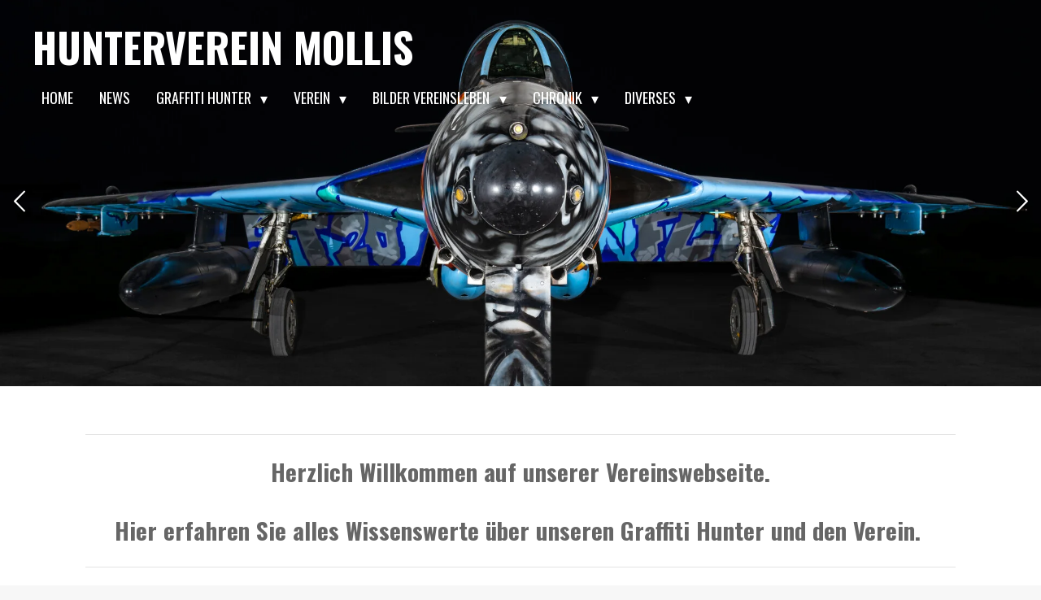

--- FILE ---
content_type: text/html; charset=UTF-8
request_url: https://www.hunterverein.com/?Herzlich_Willkommen%21&evcaltimestamp=1700262000
body_size: 14640
content:
<!DOCTYPE html>
<html lang="de">
    <head>
        <meta http-equiv="Content-Type" content="text/html; charset=utf-8">
        <meta name="viewport" content="width=device-width, initial-scale=1.0, maximum-scale=5.0">
        <meta http-equiv="X-UA-Compatible" content="IE=edge">
        <link rel="canonical" href="https://www.hunterverein.com/">
        <link rel="sitemap" type="application/xml" href="https://www.hunterverein.com/sitemap.xml">
        <meta property="og:title" content="Hunterverein Mollis">
        <meta property="og:url" content="https://www.hunterverein.com/">
        <base href="https://www.hunterverein.com/">
        <meta name="description" property="og:description" content="Willkommen beim Hunterverein Mollis">
                <script nonce="bd4b9d4c9a384b5976e52dee303b71df">
            
            window.JOUWWEB = window.JOUWWEB || {};
            window.JOUWWEB.application = window.JOUWWEB.application || {};
            window.JOUWWEB.application = {"backends":[{"domain":"jouwweb.nl","freeDomain":"jouwweb.site"},{"domain":"webador.com","freeDomain":"webadorsite.com"},{"domain":"webador.de","freeDomain":"webadorsite.com"},{"domain":"webador.fr","freeDomain":"webadorsite.com"},{"domain":"webador.es","freeDomain":"webadorsite.com"},{"domain":"webador.it","freeDomain":"webadorsite.com"},{"domain":"jouwweb.be","freeDomain":"jouwweb.site"},{"domain":"webador.ie","freeDomain":"webadorsite.com"},{"domain":"webador.co.uk","freeDomain":"webadorsite.com"},{"domain":"webador.at","freeDomain":"webadorsite.com"},{"domain":"webador.be","freeDomain":"webadorsite.com"},{"domain":"webador.ch","freeDomain":"webadorsite.com"},{"domain":"webador.ch","freeDomain":"webadorsite.com"},{"domain":"webador.mx","freeDomain":"webadorsite.com"},{"domain":"webador.com","freeDomain":"webadorsite.com"},{"domain":"webador.dk","freeDomain":"webadorsite.com"},{"domain":"webador.se","freeDomain":"webadorsite.com"},{"domain":"webador.no","freeDomain":"webadorsite.com"},{"domain":"webador.fi","freeDomain":"webadorsite.com"},{"domain":"webador.ca","freeDomain":"webadorsite.com"},{"domain":"webador.ca","freeDomain":"webadorsite.com"},{"domain":"webador.pl","freeDomain":"webadorsite.com"},{"domain":"webador.com.au","freeDomain":"webadorsite.com"},{"domain":"webador.nz","freeDomain":"webadorsite.com"}],"editorLocale":"de-CH","editorTimezone":"Europe\/Zurich","editorLanguage":"de","analytics4TrackingId":"G-E6PZPGE4QM","analyticsDimensions":[],"backendDomain":"www.webador.de","backendShortDomain":"webador.de","backendKey":"webador-de","freeWebsiteDomain":"webadorsite.com","noSsl":false,"build":{"reference":"bdb0db9"},"linkHostnames":["www.jouwweb.nl","www.webador.com","www.webador.de","www.webador.fr","www.webador.es","www.webador.it","www.jouwweb.be","www.webador.ie","www.webador.co.uk","www.webador.at","www.webador.be","www.webador.ch","fr.webador.ch","www.webador.mx","es.webador.com","www.webador.dk","www.webador.se","www.webador.no","www.webador.fi","www.webador.ca","fr.webador.ca","www.webador.pl","www.webador.com.au","www.webador.nz"],"assetsUrl":"https:\/\/assets.jwwb.nl","loginUrl":"https:\/\/www.webador.de\/anmelden","publishUrl":"https:\/\/www.webador.de\/v2\/website\/3951830\/publish-proxy","adminUserOrIp":false,"pricing":{"plans":{"lite":{"amount":"700","currency":"EUR"},"pro":{"amount":"1200","currency":"EUR"},"business":{"amount":"2400","currency":"EUR"}},"yearlyDiscount":{"price":{"amount":"0","currency":"CHF"},"ratio":0,"percent":"0%","discountPrice":{"amount":"0","currency":"CHF"},"termPricePerMonth":{"amount":"0","currency":"CHF"},"termPricePerYear":{"amount":"0","currency":"CHF"}}},"hcUrl":{"add-product-variants":"https:\/\/help.webador.com\/hc\/de\/articles\/29426751649809","basic-vs-advanced-shipping":"https:\/\/help.webador.com\/hc\/de\/articles\/29426731685777","html-in-head":"https:\/\/help.webador.com\/hc\/de\/articles\/29426689990033","link-domain-name":"https:\/\/help.webador.com\/hc\/de\/articles\/29426688803345","optimize-for-mobile":"https:\/\/help.webador.com\/hc\/de\/articles\/29426707033617","seo":"https:\/\/help.webador.com\/hc\/de\/categories\/29387178511377","transfer-domain-name":"https:\/\/help.webador.com\/hc\/de\/articles\/29426715688209","website-not-secure":"https:\/\/help.webador.com\/hc\/de\/articles\/29426706659729"}};
            window.JOUWWEB.brand = {"type":"webador","name":"Webador","domain":"Webador.de","supportEmail":"support@webador.de"};
                    
                window.JOUWWEB = window.JOUWWEB || {};
                window.JOUWWEB.websiteRendering = {"locale":"de-DE","timezone":"Europe\/Zurich","routes":{"api\/upload\/product-field":"\/_api\/upload\/product-field","checkout\/cart":"\/cart","payment":"\/complete-order\/:publicOrderId","payment\/forward":"\/complete-order\/:publicOrderId\/forward","public-order":"\/order\/:publicOrderId","checkout\/authorize":"\/cart\/authorize\/:gateway","wishlist":"\/wishlist"}};
                                                    window.JOUWWEB.website = {"id":3951830,"locale":"de-DE","enabled":true,"title":"Hunterverein Mollis","hasTitle":true,"roleOfLoggedInUser":null,"ownerLocale":"de-CH","plan":"business","freeWebsiteDomain":"webadorsite.com","backendKey":"webador-ch","currency":"CHF","defaultLocale":"de-DE","url":"https:\/\/www.hunterverein.com\/","homepageSegmentId":16226124,"category":"website","isOffline":false,"isPublished":true,"locales":["de-DE"],"allowed":{"ads":false,"credits":true,"externalLinks":true,"slideshow":true,"customDefaultSlideshow":true,"hostedAlbums":true,"moderators":true,"mailboxQuota":10,"statisticsVisitors":true,"statisticsDetailed":true,"statisticsMonths":-1,"favicon":true,"password":true,"freeDomains":1,"freeMailAccounts":1,"canUseLanguages":false,"fileUpload":true,"legacyFontSize":false,"webshop":true,"products":-1,"imageText":false,"search":true,"audioUpload":true,"videoUpload":5000,"allowDangerousForms":false,"allowHtmlCode":true,"mobileBar":true,"sidebar":false,"poll":false,"allowCustomForms":true,"allowBusinessListing":true,"allowCustomAnalytics":true,"allowAccountingLink":true,"digitalProducts":true,"sitemapElement":false},"mobileBar":{"enabled":false,"theme":"accent","email":{"active":true},"location":{"active":true},"phone":{"active":true},"whatsapp":{"active":false},"social":{"active":false,"network":"facebook"}},"webshop":{"enabled":false,"currency":"CHF","taxEnabled":false,"taxInclusive":true,"vatDisclaimerVisible":false,"orderNotice":"<p>Wenn Sie per <strong>TWINT<\/strong> bezahlen m&ouml;chten, w&auml;hlen Sie \"per Vorkasse\" und folgen Sie nach Beendigung der Bestellung dem Link \"TWINT\" im Shop. Besten Dank!<\/p>","orderConfirmation":"<p>Vielen Dank f&uuml;r Ihre Bestellung! Wir werden diese baldm&ouml;glichst ausliefern.<\/p>","freeShipping":false,"freeShippingAmount":"0.00","shippingDisclaimerVisible":true,"pickupAllowed":false,"couponAllowed":false,"detailsPageAvailable":true,"socialMediaVisible":false,"termsPage":null,"termsPageUrl":null,"extraTerms":null,"pricingVisible":true,"orderButtonVisible":true,"shippingAdvanced":false,"shippingAdvancedBackEnd":false,"soldOutVisible":false,"backInStockNotificationEnabled":false,"canAddProducts":true,"nextOrderNumber":107,"allowedServicePoints":[],"sendcloudConfigured":false,"sendcloudFallbackPublicKey":"a3d50033a59b4a598f1d7ce7e72aafdf","taxExemptionAllowed":false,"invoiceComment":null,"emptyCartVisible":true,"minimumOrderPrice":null,"productNumbersEnabled":false,"wishlistEnabled":false,"hideTaxOnCart":true},"isTreatedAsWebshop":false};                            window.JOUWWEB.cart = {"products":[],"coupon":null,"shippingCountryCode":null,"shippingChoice":null,"breakdown":[]};                            window.JOUWWEB.scripts = ["website-rendering\/slideshow"];                        window.parent.JOUWWEB.colorPalette = window.JOUWWEB.colorPalette;
        </script>
                <title>Hunterverein Mollis</title>
                                                                            <meta property="og:image" content="https&#x3A;&#x2F;&#x2F;primary.jwwb.nl&#x2F;public&#x2F;l&#x2F;n&#x2F;r&#x2F;temp-llztovsryzhxdfrhczmv&#x2F;logo_mehr_weiss-2-high.webp&#x3F;enable-io&#x3D;true&amp;enable&#x3D;upscale&amp;fit&#x3D;bounds&amp;width&#x3D;1200">
                                    <meta name="twitter:card" content="summary_large_image">
                        <meta property="twitter:image" content="https&#x3A;&#x2F;&#x2F;primary.jwwb.nl&#x2F;public&#x2F;l&#x2F;n&#x2F;r&#x2F;temp-llztovsryzhxdfrhczmv&#x2F;logo_mehr_weiss-2-high.webp&#x3F;enable-io&#x3D;true&amp;enable&#x3D;upscale&amp;fit&#x3D;bounds&amp;width&#x3D;1200">
                                        <link
                rel="alternate"
                hreflang="de"
                href="https://www.hunterverein.com/"
            >
                                            <script src="https://plausible.io/js/script.manual.js" nonce="bd4b9d4c9a384b5976e52dee303b71df" data-turbo-track="reload" defer data-domain="shard5.jouwweb.nl"></script>
<link rel="stylesheet" type="text/css" href="https://gfonts.jwwb.nl/css?display=fallback&amp;family=Montserrat%3A400%2C700%2C400italic%2C700italic%7COswald%3A400%2C700%2C400italic%2C700italic" nonce="bd4b9d4c9a384b5976e52dee303b71df" data-turbo-track="dynamic">
<script src="https://assets.jwwb.nl/assets/build/website-rendering/de-DE.js?bust=bebfc15ff0c7ef191570" nonce="bd4b9d4c9a384b5976e52dee303b71df" data-turbo-track="reload" defer></script>
<script src="https://assets.jwwb.nl/assets/website-rendering/runtime.cee983c75391f900fb05.js?bust=4ce5de21b577bc4120dd" nonce="bd4b9d4c9a384b5976e52dee303b71df" data-turbo-track="reload" defer></script>
<script src="https://assets.jwwb.nl/assets/website-rendering/812.881ee67943804724d5af.js?bust=78ab7ad7d6392c42d317" nonce="bd4b9d4c9a384b5976e52dee303b71df" data-turbo-track="reload" defer></script>
<script src="https://assets.jwwb.nl/assets/website-rendering/main.5cc2a9179e0462270809.js?bust=47fa63093185ee0400ae" nonce="bd4b9d4c9a384b5976e52dee303b71df" data-turbo-track="reload" defer></script>
<link rel="preload" href="https://assets.jwwb.nl/assets/website-rendering/styles.c611799110a447e67981.css?bust=226f06dc4f39cd5a64cc" as="style">
<link rel="preload" href="https://assets.jwwb.nl/assets/website-rendering/fonts/icons-website-rendering/font/website-rendering.woff2?bust=bd2797014f9452dadc8e" as="font" crossorigin>
<link rel="preconnect" href="https://gfonts.jwwb.nl">
<link rel="stylesheet" type="text/css" href="https://assets.jwwb.nl/assets/website-rendering/styles.c611799110a447e67981.css?bust=226f06dc4f39cd5a64cc" nonce="bd4b9d4c9a384b5976e52dee303b71df" data-turbo-track="dynamic">
<link rel="preconnect" href="https://assets.jwwb.nl">
<link rel="stylesheet" type="text/css" href="https://primary.jwwb.nl/public/l/n/r/temp-llztovsryzhxdfrhczmv/style.css?bust=1768824852" nonce="bd4b9d4c9a384b5976e52dee303b71df" data-turbo-track="dynamic">    </head>
    <body
        id="top"
        class="jw-is-slideshow jw-header-is-text jw-is-segment-page jw-is-frontend jw-is-no-sidebar jw-is-no-messagebar jw-is-no-touch-device jw-is-no-mobile"
                                    data-jouwweb-page="16226124"
                                                data-jouwweb-segment-id="16226124"
                                                data-jouwweb-segment-type="page"
                                                data-template-threshold="960"
                                                data-template-name="concert-banner&#x7C;bold"
                            itemscope
        itemtype="https://schema.org/WebSite"
    >
                                    <meta itemprop="url" content="https://www.hunterverein.com/">
        <a href="#main-content" class="jw-skip-link">
            Zum Hauptinhalt springen        </a>
        <div class="jw-background"></div>
        <div class="jw-body">
            <div class="jw-mobile-menu jw-mobile-is-text js-mobile-menu">
            <span class="jw-mobile-menu__button jw-mobile-menu__button--dummy"></span>        <div class="jw-mobile-header jw-mobile-header--text">
        <span            class="jw-mobile-header-content"
                        >
                                        <div class="jw-mobile-text">
                    <span style="font-size: 150%;">Hunterverein <span style="display: inline-block;"><span style="display: inline-block;"><span style="color: #ffffff;">Mollis</span></span></span></span>                </div>
                    </span>
    </div>

    
            <button
            type="button"
            class="jw-mobile-menu__button jw-mobile-toggle"
            aria-label="Menü anzeigen"
        >
            <span class="jw-icon-burger"></span>
        </button>
    </div>
            <header class="header-wrap js-topbar-content-container js-fixed-header-container">
        <div class="header-wrap__inner">
        <div class="header">
            <div class="jw-header-logo">
        <div
    class="jw-header jw-header-title-container jw-header-text jw-header-text-toggle"
    data-stylable="true"
>
    <h1        id="jw-header-title"
        class="jw-header-title"
            >
        <span style="font-size: 150%;">Hunterverein <span style="display: inline-block;"><span style="display: inline-block;"><span style="color: #ffffff;">Mollis</span></span></span></span>    </h1>
</div>
</div>
        </div>
        <nav class="menu jw-menu-copy">
            <ul
    id="jw-menu"
    class="jw-menu jw-menu-horizontal"
            >
            <li
    class="jw-menu-item jw-menu-is-active"
>
        <a        class="jw-menu-link js-active-menu-item"
        href="/"                                            data-page-link-id="16226124"
                            >
                <span class="">
            Home        </span>
            </a>
                </li>
            <li
    class="jw-menu-item"
>
        <a        class="jw-menu-link"
        href="/news"                                            data-page-link-id="16227246"
                            >
                <span class="">
            News        </span>
            </a>
                </li>
            <li
    class="jw-menu-item jw-menu-has-submenu"
>
        <a        class="jw-menu-link"
        href="/graffiti-hunter"                                            data-page-link-id="16226720"
                            >
                <span class="">
            Graffiti Hunter        </span>
                    <span class="jw-arrow jw-arrow-toplevel"></span>
            </a>
                    <ul
            class="jw-submenu"
                    >
                            <li
    class="jw-menu-item"
>
        <a        class="jw-menu-link"
        href="/graffiti-hunter/technische-daten"                                            data-page-link-id="16253949"
                            >
                <span class="">
            Technische Daten        </span>
            </a>
                </li>
                            <li
    class="jw-menu-item"
>
        <a        class="jw-menu-link"
        href="/graffiti-hunter/bilder-aktivdienst"                                            data-page-link-id="16226776"
                            >
                <span class="">
            Bilder Aktivdienst        </span>
            </a>
                </li>
                            <li
    class="jw-menu-item"
>
        <a        class="jw-menu-link"
        href="/graffiti-hunter/bilder-hunter-a-d"                                            data-page-link-id="16226784"
                            >
                <span class="">
            Bilder Hunter a.D.        </span>
            </a>
                </li>
                    </ul>
        </li>
            <li
    class="jw-menu-item jw-menu-has-submenu"
>
        <a        class="jw-menu-link"
        href="/verein"                                            data-page-link-id="16226125"
                            >
                <span class="">
            Verein        </span>
                    <span class="jw-arrow jw-arrow-toplevel"></span>
            </a>
                    <ul
            class="jw-submenu"
                    >
                            <li
    class="jw-menu-item"
>
        <a        class="jw-menu-link"
        href="/verein/wer-sind-wir"                                            data-page-link-id="16226383"
                            >
                <span class="">
            Wer sind wir        </span>
            </a>
                </li>
                            <li
    class="jw-menu-item"
>
        <a        class="jw-menu-link"
        href="/verein/wo-sind-wir"                                            data-page-link-id="16226972"
                            >
                <span class="">
            Wo sind wir        </span>
            </a>
                </li>
                            <li
    class="jw-menu-item"
>
        <a        class="jw-menu-link"
        href="/verein/vorstand"                                            data-page-link-id="16254527"
                            >
                <span class="">
            Vorstand        </span>
            </a>
                </li>
                            <li
    class="jw-menu-item"
>
        <a        class="jw-menu-link"
        href="/verein/werde-mitglied-goenner"                                            data-page-link-id="16226375"
                            >
                <span class="">
            Werde Mitglied / Gönner        </span>
            </a>
                </li>
                            <li
    class="jw-menu-item"
>
        <a        class="jw-menu-link"
        href="/verein/jahresprogramm"                                            data-page-link-id="16226379"
                            >
                <span class="">
            Jahresprogramm        </span>
            </a>
                </li>
                            <li
    class="jw-menu-item"
>
        <a        class="jw-menu-link"
        href="/verein/statuten"                                            data-page-link-id="16226376"
                            >
                <span class="">
            Statuten        </span>
            </a>
                </li>
                            <li
    class="jw-menu-item"
>
        <a        class="jw-menu-link"
        href="/verein/intern"                                            data-page-link-id="30584351"
                            >
                <span class="">
            intern        </span>
            </a>
                </li>
                    </ul>
        </li>
            <li
    class="jw-menu-item jw-menu-has-submenu"
>
        <a        class="jw-menu-link"
        href="/bilder-vereinsleben"                                            data-page-link-id="16227248"
                            >
                <span class="">
            Bilder Vereinsleben        </span>
                    <span class="jw-arrow jw-arrow-toplevel"></span>
            </a>
                    <ul
            class="jw-submenu"
                    >
                            <li
    class="jw-menu-item jw-menu-has-submenu"
>
        <a        class="jw-menu-link"
        href="/bilder-vereinsleben/2024"                                            data-page-link-id="22878012"
                            >
                <span class="">
            2024        </span>
                    <span class="jw-arrow"></span>
            </a>
                    <ul
            class="jw-submenu"
                    >
                            <li
    class="jw-menu-item"
>
        <a        class="jw-menu-link"
        href="/bilder-vereinsleben/2024/5-fyrabighoegg-mit-pizza"                                            data-page-link-id="23272270"
                            >
                <span class="">
            5. Fyrabighögg mit Pizza        </span>
            </a>
                </li>
                            <li
    class="jw-menu-item"
>
        <a        class="jw-menu-link"
        href="/bilder-vereinsleben/2024/sasso-san-gottardo"                                            data-page-link-id="22885190"
                            >
                <span class="">
            Sasso San Gottardo        </span>
            </a>
                </li>
                    </ul>
        </li>
                            <li
    class="jw-menu-item jw-menu-has-submenu"
>
        <a        class="jw-menu-link"
        href="/bilder-vereinsleben/2023"                                            data-page-link-id="22877546"
                            >
                <span class="">
            2023        </span>
                    <span class="jw-arrow"></span>
            </a>
                    <ul
            class="jw-submenu"
                    >
                            <li
    class="jw-menu-item"
>
        <a        class="jw-menu-link"
        href="/bilder-vereinsleben/2023/ausflug-bavarian-tigers"                                            data-page-link-id="17490484"
                            >
                <span class="">
            Ausflug Bavarian Tigers        </span>
            </a>
                </li>
                            <li
    class="jw-menu-item"
>
        <a        class="jw-menu-link"
        href="/bilder-vereinsleben/2023/zigairmeet-2023"                                            data-page-link-id="16227293"
                            >
                <span class="">
            ZigAirMeet 2023        </span>
            </a>
                </li>
                            <li
    class="jw-menu-item"
>
        <a        class="jw-menu-link"
        href="/bilder-vereinsleben/2023/tag-der-offenen-hanger-tuer"                                            data-page-link-id="16227296"
                            >
                <span class="">
            Tag der offenen Hanger Tür        </span>
            </a>
                </li>
                            <li
    class="jw-menu-item"
>
        <a        class="jw-menu-link"
        href="/bilder-vereinsleben/2023/2-fyrabighoegg-mit-pizza"                                            data-page-link-id="16255137"
                            >
                <span class="">
            2. Fyrabighögg mit Pizza        </span>
            </a>
                </li>
                    </ul>
        </li>
                            <li
    class="jw-menu-item jw-menu-has-submenu"
>
        <a        class="jw-menu-link"
        href="/bilder-vereinsleben/2022"                                            data-page-link-id="22877551"
                            >
                <span class="">
            2022        </span>
                    <span class="jw-arrow"></span>
            </a>
                    <ul
            class="jw-submenu"
                    >
                            <li
    class="jw-menu-item"
>
        <a        class="jw-menu-link"
        href="/bilder-vereinsleben/2022/training-patrouille-suisse"                                            data-page-link-id="22877757"
                            >
                <span class="">
            Training Patrouille Suisse        </span>
            </a>
                </li>
                            <li
    class="jw-menu-item"
>
        <a        class="jw-menu-link"
        href="/bilder-vereinsleben/2022/30-jahre-hunterverein-interlaken"                                            data-page-link-id="22877553"
                            >
                <span class="">
            30 Jahre Hunterverein Interlaken        </span>
            </a>
                </li>
                    </ul>
        </li>
                            <li
    class="jw-menu-item jw-menu-has-submenu"
>
        <a        class="jw-menu-link"
        href="/bilder-vereinsleben/2021"                                            data-page-link-id="22877781"
                            >
                <span class="">
            2021        </span>
                    <span class="jw-arrow"></span>
            </a>
                    <ul
            class="jw-submenu"
                    >
                            <li
    class="jw-menu-item"
>
        <a        class="jw-menu-link"
        href="/bilder-vereinsleben/2021/axalp"                                            data-page-link-id="23055525"
                            >
                <span class="">
            Axalp        </span>
            </a>
                </li>
                            <li
    class="jw-menu-item"
>
        <a        class="jw-menu-link"
        href="/bilder-vereinsleben/2021/fma-akrobatik-training-4"                                            data-page-link-id="23034216"
                            >
                <span class="">
            FMA Akrobatik Training        </span>
            </a>
                </li>
                            <li
    class="jw-menu-item"
>
        <a        class="jw-menu-link"
        href="/bilder-vereinsleben/2021/training-patrouille-suisse-1"                                            data-page-link-id="22877790"
                            >
                <span class="">
            Training Patrouille Suisse        </span>
            </a>
                </li>
                    </ul>
        </li>
                            <li
    class="jw-menu-item jw-menu-has-submenu"
>
        <a        class="jw-menu-link"
        href="/bilder-vereinsleben/2020"                                            data-page-link-id="23034019"
                            >
                <span class="">
            2020        </span>
                    <span class="jw-arrow"></span>
            </a>
                    <ul
            class="jw-submenu"
                    >
                            <li
    class="jw-menu-item"
>
        <a        class="jw-menu-link"
        href="/bilder-vereinsleben/2020/fma-akrobatik-training-3"                                            data-page-link-id="23034024"
                            >
                <span class="">
            FMA Akrobatik Training        </span>
            </a>
                </li>
                    </ul>
        </li>
                            <li
    class="jw-menu-item jw-menu-has-submenu"
>
        <a        class="jw-menu-link"
        href="/bilder-vereinsleben/2019"                                            data-page-link-id="22877821"
                            >
                <span class="">
            2019        </span>
                    <span class="jw-arrow"></span>
            </a>
                    <ul
            class="jw-submenu"
                    >
                            <li
    class="jw-menu-item"
>
        <a        class="jw-menu-link"
        href="/bilder-vereinsleben/2019/fma-akrobatik-training-2"                                            data-page-link-id="23033960"
                            >
                <span class="">
            FMA Akrobatik Training        </span>
            </a>
                </li>
                            <li
    class="jw-menu-item"
>
        <a        class="jw-menu-link"
        href="/bilder-vereinsleben/2019/training-patrouille-suisse-3"                                            data-page-link-id="22877825"
                            >
                <span class="">
            Training Patrouille Suisse        </span>
            </a>
                </li>
                    </ul>
        </li>
                            <li
    class="jw-menu-item jw-menu-has-submenu"
>
        <a        class="jw-menu-link"
        href="/bilder-vereinsleben/2018"                                            data-page-link-id="22877802"
                            >
                <span class="">
            2018        </span>
                    <span class="jw-arrow"></span>
            </a>
                    <ul
            class="jw-submenu"
                    >
                            <li
    class="jw-menu-item"
>
        <a        class="jw-menu-link"
        href="/bilder-vereinsleben/2018/fma-akrobatik-training-1"                                            data-page-link-id="23033843"
                            >
                <span class="">
            FMA Akrobatik Training        </span>
            </a>
                </li>
                            <li
    class="jw-menu-item"
>
        <a        class="jw-menu-link"
        href="/bilder-vereinsleben/2018/training-patrouille-suisse-2"                                            data-page-link-id="22877804"
                            >
                <span class="">
            Training Patrouille Suisse        </span>
            </a>
                </li>
                    </ul>
        </li>
                            <li
    class="jw-menu-item jw-menu-has-submenu"
>
        <a        class="jw-menu-link"
        href="/bilder-vereinsleben/2017"                                            data-page-link-id="23033595"
                            >
                <span class="">
            2017        </span>
                    <span class="jw-arrow"></span>
            </a>
                    <ul
            class="jw-submenu"
                    >
                            <li
    class="jw-menu-item"
>
        <a        class="jw-menu-link"
        href="/bilder-vereinsleben/2017/fma-akrobatik-training"                                            data-page-link-id="23033601"
                            >
                <span class="">
            FMA Akrobatik Training        </span>
            </a>
                </li>
                    </ul>
        </li>
                            <li
    class="jw-menu-item jw-menu-has-submenu"
>
        <a        class="jw-menu-link"
        href="/bilder-vereinsleben/2016"                                            data-page-link-id="22877608"
                            >
                <span class="">
            2016        </span>
                    <span class="jw-arrow"></span>
            </a>
                    <ul
            class="jw-submenu"
                    >
                            <li
    class="jw-menu-item"
>
        <a        class="jw-menu-link"
        href="/bilder-vereinsleben/2016/ausflug-flughafen-zuerich"                                            data-page-link-id="22877611"
                            >
                <span class="">
            Ausflug Flughafen Zürich        </span>
            </a>
                </li>
                            <li
    class="jw-menu-item"
>
        <a        class="jw-menu-link"
        href="/bilder-vereinsleben/2016/fliegerhorst-manching"                                            data-page-link-id="22877661"
                            >
                <span class="">
            Fliegerhorst Manching        </span>
            </a>
                </li>
                    </ul>
        </li>
                            <li
    class="jw-menu-item jw-menu-has-submenu"
>
        <a        class="jw-menu-link"
        href="/bilder-vereinsleben/2015"                                            data-page-link-id="23034490"
                            >
                <span class="">
            2015        </span>
                    <span class="jw-arrow"></span>
            </a>
                    <ul
            class="jw-submenu"
                    >
                            <li
    class="jw-menu-item"
>
        <a        class="jw-menu-link"
        href="/bilder-vereinsleben/2015/wassermodell-fliegen-obersee"                                            data-page-link-id="23034495"
                            >
                <span class="">
            Wassermodell Fliegen Obersee        </span>
            </a>
                </li>
                    </ul>
        </li>
                            <li
    class="jw-menu-item jw-menu-has-submenu"
>
        <a        class="jw-menu-link"
        href="/bilder-vereinsleben/2014"                                            data-page-link-id="23034343"
                            >
                <span class="">
            2014        </span>
                    <span class="jw-arrow"></span>
            </a>
                    <ul
            class="jw-submenu"
                    >
                            <li
    class="jw-menu-item"
>
        <a        class="jw-menu-link"
        href="/bilder-vereinsleben/2014/wassermodell-fliegen-obersee-1"                                            data-page-link-id="23034503"
                            >
                <span class="">
            Wassermodell Fliegen Obersee        </span>
            </a>
                </li>
                            <li
    class="jw-menu-item"
>
        <a        class="jw-menu-link"
        href="/bilder-vereinsleben/2014/warbird-modellflugtage"                                            data-page-link-id="23034351"
                            >
                <span class="">
            Warbird Modellflugtage        </span>
            </a>
                </li>
                    </ul>
        </li>
                            <li
    class="jw-menu-item jw-menu-has-submenu"
>
        <a        class="jw-menu-link"
        href="/bilder-vereinsleben/2005"                                            data-page-link-id="22877697"
                            >
                <span class="">
            2005        </span>
                    <span class="jw-arrow"></span>
            </a>
                    <ul
            class="jw-submenu"
                    >
                            <li
    class="jw-menu-item"
>
        <a        class="jw-menu-link"
        href="/bilder-vereinsleben/2005/schlittelplausch"                                            data-page-link-id="22877701"
                            >
                <span class="">
            Schlittelplausch        </span>
            </a>
                </li>
                    </ul>
        </li>
                    </ul>
        </li>
            <li
    class="jw-menu-item jw-menu-has-submenu"
>
        <a        class="jw-menu-link"
        href="/chronik"                                            data-page-link-id="22853714"
                            >
                <span class="">
            Chronik        </span>
                    <span class="jw-arrow jw-arrow-toplevel"></span>
            </a>
                    <ul
            class="jw-submenu"
                    >
                            <li
    class="jw-menu-item"
>
        <a        class="jw-menu-link"
        href="/chronik/hunterverein-mollis"                                            data-page-link-id="22853722"
                            >
                <span class="">
            Hunterverein Mollis        </span>
            </a>
                </li>
                            <li
    class="jw-menu-item"
>
        <a        class="jw-menu-link"
        href="/chronik/vom-bueffel-zum-schwan"                                            data-page-link-id="23277547"
                            >
                <span class="">
            Vom Büffel zum Schwan        </span>
            </a>
                </li>
                            <li
    class="jw-menu-item jw-menu-has-submenu"
>
        <a        class="jw-menu-link"
        href="/chronik/fluganlaesse"                                            data-page-link-id="22853724"
                            >
                <span class="">
            Fluganlässe        </span>
                    <span class="jw-arrow"></span>
            </a>
                    <ul
            class="jw-submenu"
                    >
                            <li
    class="jw-menu-item"
>
        <a        class="jw-menu-link"
        href="/chronik/fluganlaesse/zigairmeet-2023-1"                                            data-page-link-id="22853742"
                            >
                <span class="">
            ZigAirMeet 2023        </span>
            </a>
                </li>
                            <li
    class="jw-menu-item jw-menu-has-submenu"
>
        <a        class="jw-menu-link"
        href="/chronik/fluganlaesse/25-jahre-hunterverein-2021"                                            data-page-link-id="22854174"
                            >
                <span class="">
            25 Jahre Hunterverein 2021        </span>
                    <span class="jw-arrow"></span>
            </a>
                    <ul
            class="jw-submenu"
                    >
                            <li
    class="jw-menu-item"
>
        <a        class="jw-menu-link"
        href="/chronik/fluganlaesse/25-jahre-hunterverein-2021/jubilaeumschronik"                                            data-page-link-id="22868867"
                            >
                <span class="">
            Jubiläumschronik        </span>
            </a>
                </li>
                            <li
    class="jw-menu-item"
>
        <a        class="jw-menu-link"
        href="/chronik/fluganlaesse/25-jahre-hunterverein-2021/programm"                                            data-page-link-id="22868299"
                            >
                <span class="">
            Programm        </span>
            </a>
                </li>
                            <li
    class="jw-menu-item"
>
        <a        class="jw-menu-link"
        href="/chronik/fluganlaesse/25-jahre-hunterverein-2021/jubilaeums-patch"                                            data-page-link-id="22868556"
                            >
                <span class="">
            Jubiläums-Patch        </span>
            </a>
                </li>
                            <li
    class="jw-menu-item"
>
        <a        class="jw-menu-link"
        href="/chronik/fluganlaesse/25-jahre-hunterverein-2021/mittwoch-infoabend"                                            data-page-link-id="22908065"
                            >
                <span class="">
            Mittwoch (Infoabend)        </span>
            </a>
                </li>
                            <li
    class="jw-menu-item"
>
        <a        class="jw-menu-link"
        href="/chronik/fluganlaesse/25-jahre-hunterverein-2021/donnerstag-aufbau"                                            data-page-link-id="22908045"
                            >
                <span class="">
            Donnerstag (Aufbau)        </span>
            </a>
                </li>
                            <li
    class="jw-menu-item"
>
        <a        class="jw-menu-link"
        href="/chronik/fluganlaesse/25-jahre-hunterverein-2021/freitag-training"                                            data-page-link-id="22908051"
                            >
                <span class="">
            Freitag (Training)        </span>
            </a>
                </li>
                            <li
    class="jw-menu-item"
>
        <a        class="jw-menu-link"
        href="/chronik/fluganlaesse/25-jahre-hunterverein-2021/samstag-flugshow"                                            data-page-link-id="22908052"
                            >
                <span class="">
            Samstag (Flugshow)        </span>
            </a>
                </li>
                            <li
    class="jw-menu-item"
>
        <a        class="jw-menu-link"
        href="/chronik/fluganlaesse/25-jahre-hunterverein-2021/samstag-jubilaeumsfest"                                            data-page-link-id="22908067"
                            >
                <span class="">
            Samstag (Jubiläumsfest)        </span>
            </a>
                </li>
                            <li
    class="jw-menu-item"
>
        <a        class="jw-menu-link"
        href="/chronik/fluganlaesse/25-jahre-hunterverein-2021/montag-abbau-abreise"                                            data-page-link-id="22908071"
                            >
                <span class="">
            Montag (Abbau / Abreise)        </span>
            </a>
                </li>
                    </ul>
        </li>
                            <li
    class="jw-menu-item"
>
        <a        class="jw-menu-link"
        href="/chronik/fluganlaesse/zigermeet-2019"                                            data-page-link-id="22853749"
                            >
                <span class="">
            Zigermeet 2019        </span>
            </a>
                </li>
                            <li
    class="jw-menu-item"
>
        <a        class="jw-menu-link"
        href="/chronik/fluganlaesse/zigermeet-2016"                                            data-page-link-id="22853755"
                            >
                <span class="">
            Zigermeet 2016        </span>
            </a>
                </li>
                            <li
    class="jw-menu-item"
>
        <a        class="jw-menu-link"
        href="/chronik/fluganlaesse/zigermeet-2013"                                            data-page-link-id="22853759"
                            >
                <span class="">
            Zigermeet 2013        </span>
            </a>
                </li>
                            <li
    class="jw-menu-item"
>
        <a        class="jw-menu-link"
        href="/chronik/fluganlaesse/zigermeet-2011"                                            data-page-link-id="22853762"
                            >
                <span class="">
            Zigermeet 2011        </span>
            </a>
                </li>
                            <li
    class="jw-menu-item"
>
        <a        class="jw-menu-link"
        href="/chronik/fluganlaesse/zigermeet-2010"                                            data-page-link-id="22853765"
                            >
                <span class="">
            Zigermeet 2010        </span>
            </a>
                </li>
                            <li
    class="jw-menu-item"
>
        <a        class="jw-menu-link"
        href="/chronik/fluganlaesse/zigermeet-2009"                                            data-page-link-id="22853770"
                            >
                <span class="">
            Zigermeet 2009        </span>
            </a>
                </li>
                            <li
    class="jw-menu-item"
>
        <a        class="jw-menu-link"
        href="/chronik/fluganlaesse/oldi-treffen-2008"                                            data-page-link-id="22853774"
                            >
                <span class="">
            Oldi-Treffen 2008        </span>
            </a>
                </li>
                            <li
    class="jw-menu-item"
>
        <a        class="jw-menu-link"
        href="/chronik/fluganlaesse/air06-mollis"                                            data-page-link-id="22853788"
                            >
                <span class="">
            Air06 Mollis        </span>
            </a>
                </li>
                            <li
    class="jw-menu-item"
>
        <a        class="jw-menu-link"
        href="/chronik/fluganlaesse/flueuegertag-2002"                                            data-page-link-id="22853793"
                            >
                <span class="">
            Flüügertag 2002        </span>
            </a>
                </li>
                            <li
    class="jw-menu-item"
>
        <a        class="jw-menu-link"
        href="/chronik/fluganlaesse/flueuegerchilbi-2001"                                            data-page-link-id="22853806"
                            >
                <span class="">
            Flüügerchilbi 2001        </span>
            </a>
                </li>
                    </ul>
        </li>
                            <li
    class="jw-menu-item"
>
        <a        class="jw-menu-link"
        href="/chronik/flugplatz-mollis"                                            data-page-link-id="16274781"
                            >
                <span class="">
            Flugplatz Mollis        </span>
            </a>
                </li>
                            <li
    class="jw-menu-item"
>
        <a        class="jw-menu-link"
        href="/chronik/absturz-am-furkapass"                                            data-page-link-id="22854737"
                            >
                <span class="">
            Absturz am Furkapass        </span>
            </a>
                </li>
                    </ul>
        </li>
            <li
    class="jw-menu-item jw-menu-has-submenu"
>
        <a        class="jw-menu-link"
        href="/diverses"                                            data-page-link-id="20078880"
                            >
                <span class="">
            Diverses        </span>
                    <span class="jw-arrow jw-arrow-toplevel"></span>
            </a>
                    <ul
            class="jw-submenu"
                    >
                            <li
    class="jw-menu-item"
>
        <a        class="jw-menu-link"
        href="/diverses/gaestebuch"                                            data-page-link-id="20078698"
                            >
                <span class="">
            Gästebuch        </span>
            </a>
                </li>
                            <li
    class="jw-menu-item"
>
        <a        class="jw-menu-link"
        href="/diverses/kontakt"                                            data-page-link-id="16226126"
                            >
                <span class="">
            Kontakt        </span>
            </a>
                </li>
                            <li
    class="jw-menu-item"
>
        <a        class="jw-menu-link"
        href="/diverses/links"                                            data-page-link-id="22915862"
                            >
                <span class="">
            Links        </span>
            </a>
                </li>
                    </ul>
        </li>
    
    </ul>

    <script nonce="bd4b9d4c9a384b5976e52dee303b71df" id="jw-mobile-menu-template" type="text/template">
        <ul id="jw-menu" class="jw-menu jw-menu-horizontal">
                            <li
    class="jw-menu-item jw-menu-is-active"
>
        <a        class="jw-menu-link js-active-menu-item"
        href="/"                                            data-page-link-id="16226124"
                            >
                <span class="">
            Home        </span>
            </a>
                </li>
                            <li
    class="jw-menu-item"
>
        <a        class="jw-menu-link"
        href="/news"                                            data-page-link-id="16227246"
                            >
                <span class="">
            News        </span>
            </a>
                </li>
                            <li
    class="jw-menu-item jw-menu-has-submenu"
>
        <a        class="jw-menu-link"
        href="/graffiti-hunter"                                            data-page-link-id="16226720"
                            >
                <span class="">
            Graffiti Hunter        </span>
                    <span class="jw-arrow jw-arrow-toplevel"></span>
            </a>
                    <ul
            class="jw-submenu"
                    >
                            <li
    class="jw-menu-item"
>
        <a        class="jw-menu-link"
        href="/graffiti-hunter/technische-daten"                                            data-page-link-id="16253949"
                            >
                <span class="">
            Technische Daten        </span>
            </a>
                </li>
                            <li
    class="jw-menu-item"
>
        <a        class="jw-menu-link"
        href="/graffiti-hunter/bilder-aktivdienst"                                            data-page-link-id="16226776"
                            >
                <span class="">
            Bilder Aktivdienst        </span>
            </a>
                </li>
                            <li
    class="jw-menu-item"
>
        <a        class="jw-menu-link"
        href="/graffiti-hunter/bilder-hunter-a-d"                                            data-page-link-id="16226784"
                            >
                <span class="">
            Bilder Hunter a.D.        </span>
            </a>
                </li>
                    </ul>
        </li>
                            <li
    class="jw-menu-item jw-menu-has-submenu"
>
        <a        class="jw-menu-link"
        href="/verein"                                            data-page-link-id="16226125"
                            >
                <span class="">
            Verein        </span>
                    <span class="jw-arrow jw-arrow-toplevel"></span>
            </a>
                    <ul
            class="jw-submenu"
                    >
                            <li
    class="jw-menu-item"
>
        <a        class="jw-menu-link"
        href="/verein/wer-sind-wir"                                            data-page-link-id="16226383"
                            >
                <span class="">
            Wer sind wir        </span>
            </a>
                </li>
                            <li
    class="jw-menu-item"
>
        <a        class="jw-menu-link"
        href="/verein/wo-sind-wir"                                            data-page-link-id="16226972"
                            >
                <span class="">
            Wo sind wir        </span>
            </a>
                </li>
                            <li
    class="jw-menu-item"
>
        <a        class="jw-menu-link"
        href="/verein/vorstand"                                            data-page-link-id="16254527"
                            >
                <span class="">
            Vorstand        </span>
            </a>
                </li>
                            <li
    class="jw-menu-item"
>
        <a        class="jw-menu-link"
        href="/verein/werde-mitglied-goenner"                                            data-page-link-id="16226375"
                            >
                <span class="">
            Werde Mitglied / Gönner        </span>
            </a>
                </li>
                            <li
    class="jw-menu-item"
>
        <a        class="jw-menu-link"
        href="/verein/jahresprogramm"                                            data-page-link-id="16226379"
                            >
                <span class="">
            Jahresprogramm        </span>
            </a>
                </li>
                            <li
    class="jw-menu-item"
>
        <a        class="jw-menu-link"
        href="/verein/statuten"                                            data-page-link-id="16226376"
                            >
                <span class="">
            Statuten        </span>
            </a>
                </li>
                            <li
    class="jw-menu-item"
>
        <a        class="jw-menu-link"
        href="/verein/intern"                                            data-page-link-id="30584351"
                            >
                <span class="">
            intern        </span>
            </a>
                </li>
                    </ul>
        </li>
                            <li
    class="jw-menu-item jw-menu-has-submenu"
>
        <a        class="jw-menu-link"
        href="/bilder-vereinsleben"                                            data-page-link-id="16227248"
                            >
                <span class="">
            Bilder Vereinsleben        </span>
                    <span class="jw-arrow jw-arrow-toplevel"></span>
            </a>
                    <ul
            class="jw-submenu"
                    >
                            <li
    class="jw-menu-item jw-menu-has-submenu"
>
        <a        class="jw-menu-link"
        href="/bilder-vereinsleben/2024"                                            data-page-link-id="22878012"
                            >
                <span class="">
            2024        </span>
                    <span class="jw-arrow"></span>
            </a>
                    <ul
            class="jw-submenu"
                    >
                            <li
    class="jw-menu-item"
>
        <a        class="jw-menu-link"
        href="/bilder-vereinsleben/2024/5-fyrabighoegg-mit-pizza"                                            data-page-link-id="23272270"
                            >
                <span class="">
            5. Fyrabighögg mit Pizza        </span>
            </a>
                </li>
                            <li
    class="jw-menu-item"
>
        <a        class="jw-menu-link"
        href="/bilder-vereinsleben/2024/sasso-san-gottardo"                                            data-page-link-id="22885190"
                            >
                <span class="">
            Sasso San Gottardo        </span>
            </a>
                </li>
                    </ul>
        </li>
                            <li
    class="jw-menu-item jw-menu-has-submenu"
>
        <a        class="jw-menu-link"
        href="/bilder-vereinsleben/2023"                                            data-page-link-id="22877546"
                            >
                <span class="">
            2023        </span>
                    <span class="jw-arrow"></span>
            </a>
                    <ul
            class="jw-submenu"
                    >
                            <li
    class="jw-menu-item"
>
        <a        class="jw-menu-link"
        href="/bilder-vereinsleben/2023/ausflug-bavarian-tigers"                                            data-page-link-id="17490484"
                            >
                <span class="">
            Ausflug Bavarian Tigers        </span>
            </a>
                </li>
                            <li
    class="jw-menu-item"
>
        <a        class="jw-menu-link"
        href="/bilder-vereinsleben/2023/zigairmeet-2023"                                            data-page-link-id="16227293"
                            >
                <span class="">
            ZigAirMeet 2023        </span>
            </a>
                </li>
                            <li
    class="jw-menu-item"
>
        <a        class="jw-menu-link"
        href="/bilder-vereinsleben/2023/tag-der-offenen-hanger-tuer"                                            data-page-link-id="16227296"
                            >
                <span class="">
            Tag der offenen Hanger Tür        </span>
            </a>
                </li>
                            <li
    class="jw-menu-item"
>
        <a        class="jw-menu-link"
        href="/bilder-vereinsleben/2023/2-fyrabighoegg-mit-pizza"                                            data-page-link-id="16255137"
                            >
                <span class="">
            2. Fyrabighögg mit Pizza        </span>
            </a>
                </li>
                    </ul>
        </li>
                            <li
    class="jw-menu-item jw-menu-has-submenu"
>
        <a        class="jw-menu-link"
        href="/bilder-vereinsleben/2022"                                            data-page-link-id="22877551"
                            >
                <span class="">
            2022        </span>
                    <span class="jw-arrow"></span>
            </a>
                    <ul
            class="jw-submenu"
                    >
                            <li
    class="jw-menu-item"
>
        <a        class="jw-menu-link"
        href="/bilder-vereinsleben/2022/training-patrouille-suisse"                                            data-page-link-id="22877757"
                            >
                <span class="">
            Training Patrouille Suisse        </span>
            </a>
                </li>
                            <li
    class="jw-menu-item"
>
        <a        class="jw-menu-link"
        href="/bilder-vereinsleben/2022/30-jahre-hunterverein-interlaken"                                            data-page-link-id="22877553"
                            >
                <span class="">
            30 Jahre Hunterverein Interlaken        </span>
            </a>
                </li>
                    </ul>
        </li>
                            <li
    class="jw-menu-item jw-menu-has-submenu"
>
        <a        class="jw-menu-link"
        href="/bilder-vereinsleben/2021"                                            data-page-link-id="22877781"
                            >
                <span class="">
            2021        </span>
                    <span class="jw-arrow"></span>
            </a>
                    <ul
            class="jw-submenu"
                    >
                            <li
    class="jw-menu-item"
>
        <a        class="jw-menu-link"
        href="/bilder-vereinsleben/2021/axalp"                                            data-page-link-id="23055525"
                            >
                <span class="">
            Axalp        </span>
            </a>
                </li>
                            <li
    class="jw-menu-item"
>
        <a        class="jw-menu-link"
        href="/bilder-vereinsleben/2021/fma-akrobatik-training-4"                                            data-page-link-id="23034216"
                            >
                <span class="">
            FMA Akrobatik Training        </span>
            </a>
                </li>
                            <li
    class="jw-menu-item"
>
        <a        class="jw-menu-link"
        href="/bilder-vereinsleben/2021/training-patrouille-suisse-1"                                            data-page-link-id="22877790"
                            >
                <span class="">
            Training Patrouille Suisse        </span>
            </a>
                </li>
                    </ul>
        </li>
                            <li
    class="jw-menu-item jw-menu-has-submenu"
>
        <a        class="jw-menu-link"
        href="/bilder-vereinsleben/2020"                                            data-page-link-id="23034019"
                            >
                <span class="">
            2020        </span>
                    <span class="jw-arrow"></span>
            </a>
                    <ul
            class="jw-submenu"
                    >
                            <li
    class="jw-menu-item"
>
        <a        class="jw-menu-link"
        href="/bilder-vereinsleben/2020/fma-akrobatik-training-3"                                            data-page-link-id="23034024"
                            >
                <span class="">
            FMA Akrobatik Training        </span>
            </a>
                </li>
                    </ul>
        </li>
                            <li
    class="jw-menu-item jw-menu-has-submenu"
>
        <a        class="jw-menu-link"
        href="/bilder-vereinsleben/2019"                                            data-page-link-id="22877821"
                            >
                <span class="">
            2019        </span>
                    <span class="jw-arrow"></span>
            </a>
                    <ul
            class="jw-submenu"
                    >
                            <li
    class="jw-menu-item"
>
        <a        class="jw-menu-link"
        href="/bilder-vereinsleben/2019/fma-akrobatik-training-2"                                            data-page-link-id="23033960"
                            >
                <span class="">
            FMA Akrobatik Training        </span>
            </a>
                </li>
                            <li
    class="jw-menu-item"
>
        <a        class="jw-menu-link"
        href="/bilder-vereinsleben/2019/training-patrouille-suisse-3"                                            data-page-link-id="22877825"
                            >
                <span class="">
            Training Patrouille Suisse        </span>
            </a>
                </li>
                    </ul>
        </li>
                            <li
    class="jw-menu-item jw-menu-has-submenu"
>
        <a        class="jw-menu-link"
        href="/bilder-vereinsleben/2018"                                            data-page-link-id="22877802"
                            >
                <span class="">
            2018        </span>
                    <span class="jw-arrow"></span>
            </a>
                    <ul
            class="jw-submenu"
                    >
                            <li
    class="jw-menu-item"
>
        <a        class="jw-menu-link"
        href="/bilder-vereinsleben/2018/fma-akrobatik-training-1"                                            data-page-link-id="23033843"
                            >
                <span class="">
            FMA Akrobatik Training        </span>
            </a>
                </li>
                            <li
    class="jw-menu-item"
>
        <a        class="jw-menu-link"
        href="/bilder-vereinsleben/2018/training-patrouille-suisse-2"                                            data-page-link-id="22877804"
                            >
                <span class="">
            Training Patrouille Suisse        </span>
            </a>
                </li>
                    </ul>
        </li>
                            <li
    class="jw-menu-item jw-menu-has-submenu"
>
        <a        class="jw-menu-link"
        href="/bilder-vereinsleben/2017"                                            data-page-link-id="23033595"
                            >
                <span class="">
            2017        </span>
                    <span class="jw-arrow"></span>
            </a>
                    <ul
            class="jw-submenu"
                    >
                            <li
    class="jw-menu-item"
>
        <a        class="jw-menu-link"
        href="/bilder-vereinsleben/2017/fma-akrobatik-training"                                            data-page-link-id="23033601"
                            >
                <span class="">
            FMA Akrobatik Training        </span>
            </a>
                </li>
                    </ul>
        </li>
                            <li
    class="jw-menu-item jw-menu-has-submenu"
>
        <a        class="jw-menu-link"
        href="/bilder-vereinsleben/2016"                                            data-page-link-id="22877608"
                            >
                <span class="">
            2016        </span>
                    <span class="jw-arrow"></span>
            </a>
                    <ul
            class="jw-submenu"
                    >
                            <li
    class="jw-menu-item"
>
        <a        class="jw-menu-link"
        href="/bilder-vereinsleben/2016/ausflug-flughafen-zuerich"                                            data-page-link-id="22877611"
                            >
                <span class="">
            Ausflug Flughafen Zürich        </span>
            </a>
                </li>
                            <li
    class="jw-menu-item"
>
        <a        class="jw-menu-link"
        href="/bilder-vereinsleben/2016/fliegerhorst-manching"                                            data-page-link-id="22877661"
                            >
                <span class="">
            Fliegerhorst Manching        </span>
            </a>
                </li>
                    </ul>
        </li>
                            <li
    class="jw-menu-item jw-menu-has-submenu"
>
        <a        class="jw-menu-link"
        href="/bilder-vereinsleben/2015"                                            data-page-link-id="23034490"
                            >
                <span class="">
            2015        </span>
                    <span class="jw-arrow"></span>
            </a>
                    <ul
            class="jw-submenu"
                    >
                            <li
    class="jw-menu-item"
>
        <a        class="jw-menu-link"
        href="/bilder-vereinsleben/2015/wassermodell-fliegen-obersee"                                            data-page-link-id="23034495"
                            >
                <span class="">
            Wassermodell Fliegen Obersee        </span>
            </a>
                </li>
                    </ul>
        </li>
                            <li
    class="jw-menu-item jw-menu-has-submenu"
>
        <a        class="jw-menu-link"
        href="/bilder-vereinsleben/2014"                                            data-page-link-id="23034343"
                            >
                <span class="">
            2014        </span>
                    <span class="jw-arrow"></span>
            </a>
                    <ul
            class="jw-submenu"
                    >
                            <li
    class="jw-menu-item"
>
        <a        class="jw-menu-link"
        href="/bilder-vereinsleben/2014/wassermodell-fliegen-obersee-1"                                            data-page-link-id="23034503"
                            >
                <span class="">
            Wassermodell Fliegen Obersee        </span>
            </a>
                </li>
                            <li
    class="jw-menu-item"
>
        <a        class="jw-menu-link"
        href="/bilder-vereinsleben/2014/warbird-modellflugtage"                                            data-page-link-id="23034351"
                            >
                <span class="">
            Warbird Modellflugtage        </span>
            </a>
                </li>
                    </ul>
        </li>
                            <li
    class="jw-menu-item jw-menu-has-submenu"
>
        <a        class="jw-menu-link"
        href="/bilder-vereinsleben/2005"                                            data-page-link-id="22877697"
                            >
                <span class="">
            2005        </span>
                    <span class="jw-arrow"></span>
            </a>
                    <ul
            class="jw-submenu"
                    >
                            <li
    class="jw-menu-item"
>
        <a        class="jw-menu-link"
        href="/bilder-vereinsleben/2005/schlittelplausch"                                            data-page-link-id="22877701"
                            >
                <span class="">
            Schlittelplausch        </span>
            </a>
                </li>
                    </ul>
        </li>
                    </ul>
        </li>
                            <li
    class="jw-menu-item jw-menu-has-submenu"
>
        <a        class="jw-menu-link"
        href="/chronik"                                            data-page-link-id="22853714"
                            >
                <span class="">
            Chronik        </span>
                    <span class="jw-arrow jw-arrow-toplevel"></span>
            </a>
                    <ul
            class="jw-submenu"
                    >
                            <li
    class="jw-menu-item"
>
        <a        class="jw-menu-link"
        href="/chronik/hunterverein-mollis"                                            data-page-link-id="22853722"
                            >
                <span class="">
            Hunterverein Mollis        </span>
            </a>
                </li>
                            <li
    class="jw-menu-item"
>
        <a        class="jw-menu-link"
        href="/chronik/vom-bueffel-zum-schwan"                                            data-page-link-id="23277547"
                            >
                <span class="">
            Vom Büffel zum Schwan        </span>
            </a>
                </li>
                            <li
    class="jw-menu-item jw-menu-has-submenu"
>
        <a        class="jw-menu-link"
        href="/chronik/fluganlaesse"                                            data-page-link-id="22853724"
                            >
                <span class="">
            Fluganlässe        </span>
                    <span class="jw-arrow"></span>
            </a>
                    <ul
            class="jw-submenu"
                    >
                            <li
    class="jw-menu-item"
>
        <a        class="jw-menu-link"
        href="/chronik/fluganlaesse/zigairmeet-2023-1"                                            data-page-link-id="22853742"
                            >
                <span class="">
            ZigAirMeet 2023        </span>
            </a>
                </li>
                            <li
    class="jw-menu-item jw-menu-has-submenu"
>
        <a        class="jw-menu-link"
        href="/chronik/fluganlaesse/25-jahre-hunterverein-2021"                                            data-page-link-id="22854174"
                            >
                <span class="">
            25 Jahre Hunterverein 2021        </span>
                    <span class="jw-arrow"></span>
            </a>
                    <ul
            class="jw-submenu"
                    >
                            <li
    class="jw-menu-item"
>
        <a        class="jw-menu-link"
        href="/chronik/fluganlaesse/25-jahre-hunterverein-2021/jubilaeumschronik"                                            data-page-link-id="22868867"
                            >
                <span class="">
            Jubiläumschronik        </span>
            </a>
                </li>
                            <li
    class="jw-menu-item"
>
        <a        class="jw-menu-link"
        href="/chronik/fluganlaesse/25-jahre-hunterverein-2021/programm"                                            data-page-link-id="22868299"
                            >
                <span class="">
            Programm        </span>
            </a>
                </li>
                            <li
    class="jw-menu-item"
>
        <a        class="jw-menu-link"
        href="/chronik/fluganlaesse/25-jahre-hunterverein-2021/jubilaeums-patch"                                            data-page-link-id="22868556"
                            >
                <span class="">
            Jubiläums-Patch        </span>
            </a>
                </li>
                            <li
    class="jw-menu-item"
>
        <a        class="jw-menu-link"
        href="/chronik/fluganlaesse/25-jahre-hunterverein-2021/mittwoch-infoabend"                                            data-page-link-id="22908065"
                            >
                <span class="">
            Mittwoch (Infoabend)        </span>
            </a>
                </li>
                            <li
    class="jw-menu-item"
>
        <a        class="jw-menu-link"
        href="/chronik/fluganlaesse/25-jahre-hunterverein-2021/donnerstag-aufbau"                                            data-page-link-id="22908045"
                            >
                <span class="">
            Donnerstag (Aufbau)        </span>
            </a>
                </li>
                            <li
    class="jw-menu-item"
>
        <a        class="jw-menu-link"
        href="/chronik/fluganlaesse/25-jahre-hunterverein-2021/freitag-training"                                            data-page-link-id="22908051"
                            >
                <span class="">
            Freitag (Training)        </span>
            </a>
                </li>
                            <li
    class="jw-menu-item"
>
        <a        class="jw-menu-link"
        href="/chronik/fluganlaesse/25-jahre-hunterverein-2021/samstag-flugshow"                                            data-page-link-id="22908052"
                            >
                <span class="">
            Samstag (Flugshow)        </span>
            </a>
                </li>
                            <li
    class="jw-menu-item"
>
        <a        class="jw-menu-link"
        href="/chronik/fluganlaesse/25-jahre-hunterverein-2021/samstag-jubilaeumsfest"                                            data-page-link-id="22908067"
                            >
                <span class="">
            Samstag (Jubiläumsfest)        </span>
            </a>
                </li>
                            <li
    class="jw-menu-item"
>
        <a        class="jw-menu-link"
        href="/chronik/fluganlaesse/25-jahre-hunterverein-2021/montag-abbau-abreise"                                            data-page-link-id="22908071"
                            >
                <span class="">
            Montag (Abbau / Abreise)        </span>
            </a>
                </li>
                    </ul>
        </li>
                            <li
    class="jw-menu-item"
>
        <a        class="jw-menu-link"
        href="/chronik/fluganlaesse/zigermeet-2019"                                            data-page-link-id="22853749"
                            >
                <span class="">
            Zigermeet 2019        </span>
            </a>
                </li>
                            <li
    class="jw-menu-item"
>
        <a        class="jw-menu-link"
        href="/chronik/fluganlaesse/zigermeet-2016"                                            data-page-link-id="22853755"
                            >
                <span class="">
            Zigermeet 2016        </span>
            </a>
                </li>
                            <li
    class="jw-menu-item"
>
        <a        class="jw-menu-link"
        href="/chronik/fluganlaesse/zigermeet-2013"                                            data-page-link-id="22853759"
                            >
                <span class="">
            Zigermeet 2013        </span>
            </a>
                </li>
                            <li
    class="jw-menu-item"
>
        <a        class="jw-menu-link"
        href="/chronik/fluganlaesse/zigermeet-2011"                                            data-page-link-id="22853762"
                            >
                <span class="">
            Zigermeet 2011        </span>
            </a>
                </li>
                            <li
    class="jw-menu-item"
>
        <a        class="jw-menu-link"
        href="/chronik/fluganlaesse/zigermeet-2010"                                            data-page-link-id="22853765"
                            >
                <span class="">
            Zigermeet 2010        </span>
            </a>
                </li>
                            <li
    class="jw-menu-item"
>
        <a        class="jw-menu-link"
        href="/chronik/fluganlaesse/zigermeet-2009"                                            data-page-link-id="22853770"
                            >
                <span class="">
            Zigermeet 2009        </span>
            </a>
                </li>
                            <li
    class="jw-menu-item"
>
        <a        class="jw-menu-link"
        href="/chronik/fluganlaesse/oldi-treffen-2008"                                            data-page-link-id="22853774"
                            >
                <span class="">
            Oldi-Treffen 2008        </span>
            </a>
                </li>
                            <li
    class="jw-menu-item"
>
        <a        class="jw-menu-link"
        href="/chronik/fluganlaesse/air06-mollis"                                            data-page-link-id="22853788"
                            >
                <span class="">
            Air06 Mollis        </span>
            </a>
                </li>
                            <li
    class="jw-menu-item"
>
        <a        class="jw-menu-link"
        href="/chronik/fluganlaesse/flueuegertag-2002"                                            data-page-link-id="22853793"
                            >
                <span class="">
            Flüügertag 2002        </span>
            </a>
                </li>
                            <li
    class="jw-menu-item"
>
        <a        class="jw-menu-link"
        href="/chronik/fluganlaesse/flueuegerchilbi-2001"                                            data-page-link-id="22853806"
                            >
                <span class="">
            Flüügerchilbi 2001        </span>
            </a>
                </li>
                    </ul>
        </li>
                            <li
    class="jw-menu-item"
>
        <a        class="jw-menu-link"
        href="/chronik/flugplatz-mollis"                                            data-page-link-id="16274781"
                            >
                <span class="">
            Flugplatz Mollis        </span>
            </a>
                </li>
                            <li
    class="jw-menu-item"
>
        <a        class="jw-menu-link"
        href="/chronik/absturz-am-furkapass"                                            data-page-link-id="22854737"
                            >
                <span class="">
            Absturz am Furkapass        </span>
            </a>
                </li>
                    </ul>
        </li>
                            <li
    class="jw-menu-item jw-menu-has-submenu"
>
        <a        class="jw-menu-link"
        href="/diverses"                                            data-page-link-id="20078880"
                            >
                <span class="">
            Diverses        </span>
                    <span class="jw-arrow jw-arrow-toplevel"></span>
            </a>
                    <ul
            class="jw-submenu"
                    >
                            <li
    class="jw-menu-item"
>
        <a        class="jw-menu-link"
        href="/diverses/gaestebuch"                                            data-page-link-id="20078698"
                            >
                <span class="">
            Gästebuch        </span>
            </a>
                </li>
                            <li
    class="jw-menu-item"
>
        <a        class="jw-menu-link"
        href="/diverses/kontakt"                                            data-page-link-id="16226126"
                            >
                <span class="">
            Kontakt        </span>
            </a>
                </li>
                            <li
    class="jw-menu-item"
>
        <a        class="jw-menu-link"
        href="/diverses/links"                                            data-page-link-id="22915862"
                            >
                <span class="">
            Links        </span>
            </a>
                </li>
                    </ul>
        </li>
            
                    </ul>
    </script>
        </nav>
    </div>
</header>
<div
    id="jw-slideshow"
    class="jw-slideshow jw-slideshow-toggle jw-slideshow--multiple jw-slideshow--height-ratio jw-slideshow--parallax jw-slideshow--parallax-effect banner-md"
    data-pause="7000"
    data-autoplay="1"
    data-transition="horizontal"
    data-ratio="0.66"
>
        <ul>
                    <li class="jw-slideshow-slide">
    <div data-key="0" data-text="" data-subtext="" data-buttontext="" data-buttontarget="_self" data-backdrop="0" data-layout="no-text" style="background-position: 50% 43%; background-image: url(&#039;https://primary.jwwb.nl/public/l/n/r/temp-llztovsryzhxdfrhczmv/d85_9706.jpg?enable-io=true&amp;fit=bounds&amp;width=1920&amp;height=1920&#039;);" data-background-position-x="0.5" data-background-position-y="0.43" class="jw-slideshow-slide-content jw-slideshow-slide-content--display-cover jw-slideshow-slide-content--no-backdrop ">                                <div class="bx-caption-wrapper jw-slideshow-slide-align-center">
            <div class="bx-caption">
                <div class="jw-slideshow-title"></div>
                                            </div>
        </div>
    </div>
</li>

                    <li class="jw-slideshow-slide">
    <div data-key="1" data-text="" data-subtext="" data-buttontext="" data-buttontarget="_self" data-backdrop="0" data-layout="no-text" style="background-position: 49% 58%; background-image: url(&#039;https://primary.jwwb.nl/public/l/n/r/temp-llztovsryzhxdfrhczmv/image-standard-7oki5l.png?enable-io=true&amp;fit=bounds&amp;width=1920&amp;height=1920&#039;);" data-background-position-x="0.49" data-background-position-y="0.58" class="jw-slideshow-slide-content jw-slideshow-slide-content--display-cover jw-slideshow-slide-content--no-backdrop ">                                <div class="bx-caption-wrapper jw-slideshow-slide-align-center">
            <div class="bx-caption">
                <div class="jw-slideshow-title"></div>
                                            </div>
        </div>
    </div>
</li>

                    <li class="jw-slideshow-slide">
    <div data-key="2" data-text="" data-subtext="" data-buttontext="" data-buttontarget="_self" data-backdrop="0" data-layout="no-text" style="background-position: 51% 49%; background-image: url(&#039;https://primary.jwwb.nl/public/l/n/r/temp-llztovsryzhxdfrhczmv/image-standard-7j1eat.png?enable-io=true&amp;fit=bounds&amp;width=1920&amp;height=1920&#039;);" data-background-position-x="0.51" data-background-position-y="0.49" class="jw-slideshow-slide-content jw-slideshow-slide-content--display-cover jw-slideshow-slide-content--no-backdrop ">                                <div class="bx-caption-wrapper jw-slideshow-slide-align-center">
            <div class="bx-caption">
                <div class="jw-slideshow-title"></div>
                                            </div>
        </div>
    </div>
</li>

                    <li class="jw-slideshow-slide">
    <div data-key="3" data-text="" data-subtext="" data-buttontext="" data-buttontarget="_self" data-backdrop="0" data-layout="no-text" style="background-position: 46% 59%; background-image: url(&#039;https://primary.jwwb.nl/public/l/n/r/temp-llztovsryzhxdfrhczmv/c-fredydoppelhofer_img_3568_ji-standard.jpg?enable-io=true&amp;fit=bounds&amp;width=1920&amp;height=1920&#039;);" data-background-position-x="0.46" data-background-position-y="0.59" class="jw-slideshow-slide-content jw-slideshow-slide-content--display-cover jw-slideshow-slide-content--no-backdrop ">                                <div class="bx-caption-wrapper jw-slideshow-slide-align-center">
            <div class="bx-caption">
                <div class="jw-slideshow-title"></div>
                                            </div>
        </div>
    </div>
</li>

                    <li class="jw-slideshow-slide">
    <div data-key="4" data-text="" data-subtext="" data-buttontext="" data-buttontarget="_self" data-backdrop="0" data-layout="no-text" style="background-position: 54% 52%; background-image: url(&#039;https://primary.jwwb.nl/public/l/n/r/temp-llztovsryzhxdfrhczmv/image-standard-4vbf7a.png?enable-io=true&amp;fit=bounds&amp;width=1920&amp;height=1920&#039;);" data-background-position-x="0.54" data-background-position-y="0.52" class="jw-slideshow-slide-content jw-slideshow-slide-content--display-cover jw-slideshow-slide-content--no-backdrop ">                                <div class="bx-caption-wrapper jw-slideshow-slide-align-center">
            <div class="bx-caption">
                <div class="jw-slideshow-title"></div>
                                            </div>
        </div>
    </div>
</li>

                    <li class="jw-slideshow-slide">
    <div data-key="5" data-text="" data-subtext="" data-buttontext="" data-buttontarget="_self" data-backdrop="0" data-layout="no-text" style="background-position: 50% 55%; background-image: url(&#039;https://primary.jwwb.nl/public/l/n/r/temp-llztovsryzhxdfrhczmv/c-fredydoppelhofergraffity-13-standard-2fw1gr.jpg?enable-io=true&amp;fit=bounds&amp;width=1920&amp;height=1920&#039;);" data-background-position-x="0.5" data-background-position-y="0.55" class="jw-slideshow-slide-content jw-slideshow-slide-content--display-cover jw-slideshow-slide-content--no-backdrop ">                                <div class="bx-caption-wrapper jw-slideshow-slide-align-center">
            <div class="bx-caption">
                <div class="jw-slideshow-title"></div>
                                            </div>
        </div>
    </div>
</li>

            </ul>
        <div class="jw-slideshow__scroll-arrow">
        <i class="website-rendering-icon-down-open-big"></i>
    </div>
    <style>
                .jw-slideshow-slide-content {
            min-height: 66vh;
        }
        @media screen and (min-height: 1200px) {
            .jw-slideshow-slide-content {
                min-height: 792px;
            }
        }
            </style>
</div>

<script nonce="bd4b9d4c9a384b5976e52dee303b71df">
    JOUWWEB.templateConfig = {
        header: {
            selector: '.header-wrap__inner',
            mobileSelector: '.jw-mobile-menu',
            updatePusher: function (topHeight) {
                var $sliderStyle = $('#sliderStyle');

                if ($sliderStyle.length === 0) {
                    $sliderStyle = $('<style />')
                        .attr('id', 'sliderStyle')
                        .appendTo(document.body);
                }

                // Header height without mobile bar
                var headerHeight = $('.header-wrap__inner').outerHeight();

                var paddingTop = topHeight;
                var paddingBottom = Math.min(headerHeight * (2/3), 60);
                $sliderStyle.html(
                    '.jw-slideshow-slide-content {' +
                    '    padding-top: ' + paddingTop + 'px;' +
                    '    padding-bottom: ' + paddingBottom + 'px;' +
                    '}' +
                    '.bx-controls-direction {' +
                    '    margin-top: ' + ((paddingTop - paddingBottom) / 2) + 'px;' +
                    '}'
                );

                // make sure slider also gets correct height (because of the added padding)
                $('.jw-slideshow-slide[aria-hidden=false]').each(function (index) {
                    var $this = $(this);
                    topHeight = $this.outerHeight() > topHeight ? $this.outerHeight() : topHeight;
                    $this.closest('.bx-viewport').css({
                        height: topHeight + 'px',
                    });
                });

                // If a page has a message-bar, offset the mobile nav.
                const $messageBar = $('.message-bar');
                if ($messageBar.length > 0) {
                    $('.js-mobile-menu, .jw-menu-clone').css('top', $messageBar.outerHeight());
                }
            },
        },
        mainContentOffset: function () {
            const $body = $('body');

            function measureAffixedHeaderHeight() {
                const $headerWrap = $('.header-wrap');
                const $headerWrapInner = $('.header-wrap__inner');

                // Early return if header is already affixed
                if ($body.hasClass('jw-is-header-affix')) {
                    return $headerWrap.height();
                }

                // Switch to affixed header (without transition)
                $headerWrapInner.css('transition', 'none');
                $body.addClass('jw-is-header-affix');

                // Measure affixed header height
                const headerHeight = $headerWrap.height();

                // Switch back to unaffixed header (without transition)
                $body.removeClass('jw-is-header-affix');
                $headerWrap.height(); // force reflow
                $headerWrapInner.css('transition', '');

                return headerHeight;
            }

            const headerHeight = measureAffixedHeaderHeight();
            return $('.main-content').offset().top - ($body.hasClass('jw-menu-is-mobile') ? 0 : headerHeight);
        },
    };
</script>
<div class="main-content">
    
<main id="main-content" class="block-content">
    <div data-section-name="content" class="jw-section jw-section-content jw-responsive">
        <div
    id="jw-element-243142156"
    data-jw-element-id="243142156"
        class="jw-tree-node jw-element jw-strip-root jw-tree-container jw-responsive jw-node-is-first-child jw-node-is-last-child"
>
    <div
    id="jw-element-360531249"
    data-jw-element-id="360531249"
        class="jw-tree-node jw-element jw-strip jw-tree-container jw-responsive jw-strip--default jw-strip--style-color jw-strip--color-default jw-strip--padding-both jw-node-is-first-child jw-strip--primary jw-node-is-last-child"
>
    <div class="jw-strip__content-container"><div class="jw-strip__content jw-responsive">
                    <div
    id="jw-element-243146651"
    data-jw-element-id="243146651"
        class="jw-tree-node jw-element jw-separator jw-node-is-first-child"
>
    <div class="jw-element-separator-padding">
    <hr
        class="jw-element-separator jw-element-separator--thin jw-element-separator--solid"
        style="--jw-element-separator__margin&#x3A;&#x20;0.5000em"
    />
</div>
</div><div
    id="jw-element-243146436"
    data-jw-element-id="243146436"
        class="jw-tree-node jw-element jw-image-text"
>
    <div class="jw-element-imagetext-text">
            <h3 class="jw-heading-70" style="text-align: center;">Herzlich Willkommen auf unserer Vereinswebseite. <br /><br />Hier erfahren Sie alles Wissenswerte &uuml;ber unseren Graffiti Hunter und den Verein.&nbsp;</h3>    </div>
</div><div
    id="jw-element-453054913"
    data-jw-element-id="453054913"
        class="jw-tree-node jw-element jw-separator"
>
    <div class="jw-element-separator-padding">
    <hr
        class="jw-element-separator jw-element-separator--thin jw-element-separator--solid"
        style="--jw-element-separator__margin&#x3A;&#x20;0.5000em"
    />
</div>
</div><div
    id="jw-element-243146612"
    data-jw-element-id="243146612"
        class="jw-tree-node jw-element jw-columns jw-tree-container jw-responsive jw-tree-horizontal jw-columns--mode-flex jw-node-is-last-child"
>
    <div
    id="jw-element-243146613"
    data-jw-element-id="243146613"
            style="width: 33.333333333333%"
        class="jw-tree-node jw-element jw-column jw-tree-container jw-responsive jw-node-is-first-child"
>
    <div
    id="jw-element-243146575"
    data-jw-element-id="243146575"
        class="jw-tree-node jw-element jw-image jw-node-is-first-child"
>
    <div
    class="jw-intent jw-element-image jw-element-content jw-element-image-is-left"
            style="width: 100%;"
    >
            
                    <a
                class="jw-enlarge-image"
                href="https://primary.jwwb.nl/public/l/n/r/temp-llztovsryzhxdfrhczmv/3ub4p8/124.jpg"
                title="Größere Version ansehen"
                data-width="1919"
                data-height="1316"
                data-aspect="0.686"
                data-thumb-aspect="0.686"
            >
        
                <picture
            class="jw-element-image__image-wrapper jw-image-is-square jw-intrinsic"
            style="padding-top: 68.5857%;"
        >
                                            <img class="jw-element-image__image jw-intrinsic__item" style="--jw-element-image--pan-x: 0.5; --jw-element-image--pan-y: 0.5;" alt="" src="https://primary.jwwb.nl/public/l/n/r/temp-llztovsryzhxdfrhczmv/124.jpg" srcset="https://primary.jwwb.nl/public/l/n/r/temp-llztovsryzhxdfrhczmv/3ub4p8/124.jpg?enable-io=true&amp;width=96 96w, https://primary.jwwb.nl/public/l/n/r/temp-llztovsryzhxdfrhczmv/3ub4p8/124.jpg?enable-io=true&amp;width=147 147w, https://primary.jwwb.nl/public/l/n/r/temp-llztovsryzhxdfrhczmv/3ub4p8/124.jpg?enable-io=true&amp;width=226 226w, https://primary.jwwb.nl/public/l/n/r/temp-llztovsryzhxdfrhczmv/3ub4p8/124.jpg?enable-io=true&amp;width=347 347w, https://primary.jwwb.nl/public/l/n/r/temp-llztovsryzhxdfrhczmv/3ub4p8/124.jpg?enable-io=true&amp;width=532 532w, https://primary.jwwb.nl/public/l/n/r/temp-llztovsryzhxdfrhczmv/3ub4p8/124.jpg?enable-io=true&amp;width=816 816w, https://primary.jwwb.nl/public/l/n/r/temp-llztovsryzhxdfrhczmv/3ub4p8/124.jpg?enable-io=true&amp;width=1252 1252w, https://primary.jwwb.nl/public/l/n/r/temp-llztovsryzhxdfrhczmv/3ub4p8/124.jpg?enable-io=true&amp;width=1920 1920w" sizes="auto, min(100vw, 1200px), 100vw" loading="lazy" width="799" height="548">                    </picture>

                    </a>
            </div>
</div><div
    id="jw-element-382958640"
    data-jw-element-id="382958640"
        class="jw-tree-node jw-element jw-image-text jw-node-is-last-child"
>
    <div class="jw-element-imagetext-text">
            <p class="jw-text-small" style="text-align: center;"><strong>Bild: Fredy Doppelhofer</strong></p>    </div>
</div></div><div
    id="jw-element-243146614"
    data-jw-element-id="243146614"
            style="width: 33.333333333333%"
        class="jw-tree-node jw-element jw-column jw-tree-container jw-responsive"
>
    <div
    id="jw-element-243146620"
    data-jw-element-id="243146620"
        class="jw-tree-node jw-element jw-image jw-node-is-first-child jw-node-is-last-child"
>
    <div
    class="jw-intent jw-element-image jw-element-content jw-element-image-is-left"
            style="width: 100%;"
    >
            
                    <a
                class="jw-enlarge-image"
                href="https://primary.jwwb.nl/public/l/n/r/temp-llztovsryzhxdfrhczmv/p2v7oa/logo_mehr_weiss-2.png"
                title="Größere Version ansehen"
                data-width="1919"
                data-height="1478"
                data-aspect="0.77"
                data-thumb-aspect="0.686"
            >
        
                <picture
            class="jw-element-image__image-wrapper jw-image-is-square jw-intrinsic"
            style="padding-top: 68.5844%;"
        >
                                            <img class="jw-element-image__image jw-intrinsic__item" style="--jw-element-image--pan-x: 0.5; --jw-element-image--pan-y: 0.5;" alt="" src="https://primary.jwwb.nl/public/l/n/r/temp-llztovsryzhxdfrhczmv/p2v7oa/logo_mehr_weiss-2.png?enable-io=true&amp;enable=upscale&amp;crop=1.4581%3A1&amp;width=800" srcset="https://primary.jwwb.nl/public/l/n/r/temp-llztovsryzhxdfrhczmv/p2v7oa/logo_mehr_weiss-2.png?enable-io=true&amp;crop=1.4581%3A1&amp;width=96 96w, https://primary.jwwb.nl/public/l/n/r/temp-llztovsryzhxdfrhczmv/p2v7oa/logo_mehr_weiss-2.png?enable-io=true&amp;crop=1.4581%3A1&amp;width=147 147w, https://primary.jwwb.nl/public/l/n/r/temp-llztovsryzhxdfrhczmv/p2v7oa/logo_mehr_weiss-2.png?enable-io=true&amp;crop=1.4581%3A1&amp;width=226 226w, https://primary.jwwb.nl/public/l/n/r/temp-llztovsryzhxdfrhczmv/p2v7oa/logo_mehr_weiss-2.png?enable-io=true&amp;crop=1.4581%3A1&amp;width=347 347w, https://primary.jwwb.nl/public/l/n/r/temp-llztovsryzhxdfrhczmv/p2v7oa/logo_mehr_weiss-2.png?enable-io=true&amp;crop=1.4581%3A1&amp;width=532 532w, https://primary.jwwb.nl/public/l/n/r/temp-llztovsryzhxdfrhczmv/p2v7oa/logo_mehr_weiss-2.png?enable-io=true&amp;crop=1.4581%3A1&amp;width=816 816w, https://primary.jwwb.nl/public/l/n/r/temp-llztovsryzhxdfrhczmv/p2v7oa/logo_mehr_weiss-2.png?enable-io=true&amp;crop=1.4581%3A1&amp;width=1252 1252w, https://primary.jwwb.nl/public/l/n/r/temp-llztovsryzhxdfrhczmv/p2v7oa/logo_mehr_weiss-2.png?enable-io=true&amp;crop=1.4581%3A1&amp;width=1920 1920w" sizes="auto, min(100vw, 1200px), 100vw" loading="lazy" width="800" height="548.67491166078">                    </picture>

                    </a>
            </div>
</div></div><div
    id="jw-element-243146615"
    data-jw-element-id="243146615"
            style="width: 33.333333333333%"
        class="jw-tree-node jw-element jw-column jw-tree-container jw-responsive jw-node-is-last-child"
>
    <div
    id="jw-element-243146626"
    data-jw-element-id="243146626"
        class="jw-tree-node jw-element jw-image jw-node-is-first-child"
>
    <div
    class="jw-intent jw-element-image jw-element-content jw-element-image-is-left"
            style="width: 100%;"
    >
            
                    <a
                class="jw-enlarge-image"
                href="https://primary.jwwb.nl/public/l/n/r/temp-llztovsryzhxdfrhczmv/48zvgz/hunter_01_01-1.jpg"
                title="Größere Version ansehen"
                data-width="1024"
                data-height="681"
                data-aspect="0.665"
                data-thumb-aspect="0.683"
            >
        
                <picture
            class="jw-element-image__image-wrapper jw-image-is-square jw-intrinsic"
            style="padding-top: 68.3466%;"
        >
                                            <img class="jw-element-image__image jw-intrinsic__item" style="--jw-element-image--pan-x: 0.5; --jw-element-image--pan-y: 0.5;" alt="" src="https://primary.jwwb.nl/public/l/n/r/temp-llztovsryzhxdfrhczmv/48zvgz/hunter_01_01-1.jpg?enable-io=true&amp;enable=upscale&amp;crop=1.4631%3A1&amp;width=800" srcset="https://primary.jwwb.nl/public/l/n/r/temp-llztovsryzhxdfrhczmv/48zvgz/hunter_01_01-1.jpg?enable-io=true&amp;crop=1.4631%3A1&amp;width=96 96w, https://primary.jwwb.nl/public/l/n/r/temp-llztovsryzhxdfrhczmv/48zvgz/hunter_01_01-1.jpg?enable-io=true&amp;crop=1.4631%3A1&amp;width=147 147w, https://primary.jwwb.nl/public/l/n/r/temp-llztovsryzhxdfrhczmv/48zvgz/hunter_01_01-1.jpg?enable-io=true&amp;crop=1.4631%3A1&amp;width=226 226w, https://primary.jwwb.nl/public/l/n/r/temp-llztovsryzhxdfrhczmv/48zvgz/hunter_01_01-1.jpg?enable-io=true&amp;crop=1.4631%3A1&amp;width=347 347w, https://primary.jwwb.nl/public/l/n/r/temp-llztovsryzhxdfrhczmv/48zvgz/hunter_01_01-1.jpg?enable-io=true&amp;crop=1.4631%3A1&amp;width=532 532w, https://primary.jwwb.nl/public/l/n/r/temp-llztovsryzhxdfrhczmv/48zvgz/hunter_01_01-1.jpg?enable-io=true&amp;crop=1.4631%3A1&amp;width=816 816w, https://primary.jwwb.nl/public/l/n/r/temp-llztovsryzhxdfrhczmv/48zvgz/hunter_01_01-1.jpg?enable-io=true&amp;crop=1.4631%3A1&amp;width=1252 1252w, https://primary.jwwb.nl/public/l/n/r/temp-llztovsryzhxdfrhczmv/48zvgz/hunter_01_01-1.jpg?enable-io=true&amp;crop=1.4631%3A1&amp;width=1920 1920w" sizes="auto, min(100vw, 1200px), 100vw" loading="lazy" width="800" height="546.77303988996">                    </picture>

                    </a>
            </div>
</div><div
    id="jw-element-382958726"
    data-jw-element-id="382958726"
        class="jw-tree-node jw-element jw-image-text jw-node-is-last-child"
>
    <div class="jw-element-imagetext-text">
            <p class="jw-text-small" style="text-align: center;"><strong>Bild: Peter Lewis</strong></p>    </div>
</div></div></div></div></div></div></div>            </div>
</main>
    </div>
<footer class="block-footer">
    <div
        data-section-name="footer"
        class="jw-section jw-section-footer jw-responsive"
    >
                <div class="jw-strip jw-strip--default jw-strip--style-color jw-strip--primary jw-strip--color-default jw-strip--padding-both"><div class="jw-strip__content-container"><div class="jw-strip__content jw-responsive">            <div
    id="jw-element-243142155"
    data-jw-element-id="243142155"
        class="jw-tree-node jw-element jw-simple-root jw-tree-container jw-responsive jw-node-is-first-child jw-node-is-last-child"
>
    <div
    id="jw-element-243481294"
    data-jw-element-id="243481294"
        class="jw-tree-node jw-element jw-social-follow jw-node-is-first-child"
>
    <div class="jw-element-social-follow jw-element-social-follow--size-m jw-element-social-follow--style-solid jw-element-social-follow--roundness-rounded jw-element-social-follow--color-brand"
     style="text-align: center">
    <span class="jw-element-content">
    <a
            href="https://facebook.com/huntervereinmollis"
            target="_blank"
            rel="noopener"
            style=""
            class="jw-element-social-follow-profile jw-element-social-follow-profile--medium-facebook"
                    >
            <i class="website-rendering-icon-facebook"></i>
        </a><a
            href="https://instagram.com/hunterverein_mollis"
            target="_blank"
            rel="noopener"
            style=""
            class="jw-element-social-follow-profile jw-element-social-follow-profile--medium-instagram"
                    >
            <i class="website-rendering-icon-instagram"></i>
        </a>    </span>
    </div>
</div><div
    id="jw-element-301979294"
    data-jw-element-id="301979294"
        class="jw-tree-node jw-element jw-image-text jw-node-is-last-child"
>
    <div class="jw-element-imagetext-text">
            <p class="jw-text-small"><a data-jwlink-type="page" data-jwlink-identifier="23068270" data-jwlink-title="Datenschutzerkl&auml;rung" href="/datenschutzerklaerung" data-jwlink-readonly="false">Impressum / Datenschutz</a></p>    </div>
</div></div>                            <div class="jw-credits clear">
                    <div class="jw-credits-owner">
                        <div id="jw-footer-text">
                            <div class="jw-footer-text-content">
                                &copy; 1996 - 2025 Hunterverein Mollis                            </div>
                        </div>
                    </div>
                    <div class="jw-credits-right">
                                                <div id="jw-credits-tool">
    <small>
        Mit Unterstützung von <a href="https://www.webador.ch" rel="">Webador</a>    </small>
</div>
                    </div>
                </div>
                    </div></div></div>    </div>
</footer>
            
<div class="jw-bottom-bar__container">
    </div>
<div class="jw-bottom-bar__spacer">
    </div>

            <div id="jw-variable-loaded" style="display: none;"></div>
            <div id="jw-variable-values" style="display: none;">
                                    <span data-jw-variable-key="background-color" class="jw-variable-value-background-color"></span>
                                    <span data-jw-variable-key="background" class="jw-variable-value-background"></span>
                                    <span data-jw-variable-key="font-family" class="jw-variable-value-font-family"></span>
                                    <span data-jw-variable-key="paragraph-color" class="jw-variable-value-paragraph-color"></span>
                                    <span data-jw-variable-key="paragraph-link-color" class="jw-variable-value-paragraph-link-color"></span>
                                    <span data-jw-variable-key="paragraph-font-size" class="jw-variable-value-paragraph-font-size"></span>
                                    <span data-jw-variable-key="heading-color" class="jw-variable-value-heading-color"></span>
                                    <span data-jw-variable-key="heading-link-color" class="jw-variable-value-heading-link-color"></span>
                                    <span data-jw-variable-key="heading-font-size" class="jw-variable-value-heading-font-size"></span>
                                    <span data-jw-variable-key="heading-font-family" class="jw-variable-value-heading-font-family"></span>
                                    <span data-jw-variable-key="menu-text-color" class="jw-variable-value-menu-text-color"></span>
                                    <span data-jw-variable-key="menu-text-link-color" class="jw-variable-value-menu-text-link-color"></span>
                                    <span data-jw-variable-key="menu-text-font-size" class="jw-variable-value-menu-text-font-size"></span>
                                    <span data-jw-variable-key="menu-font-family" class="jw-variable-value-menu-font-family"></span>
                                    <span data-jw-variable-key="menu-capitalize" class="jw-variable-value-menu-capitalize"></span>
                                    <span data-jw-variable-key="website-size" class="jw-variable-value-website-size"></span>
                                    <span data-jw-variable-key="footer-text-color" class="jw-variable-value-footer-text-color"></span>
                                    <span data-jw-variable-key="footer-text-link-color" class="jw-variable-value-footer-text-link-color"></span>
                                    <span data-jw-variable-key="footer-text-font-size" class="jw-variable-value-footer-text-font-size"></span>
                                    <span data-jw-variable-key="content-color" class="jw-variable-value-content-color"></span>
                                    <span data-jw-variable-key="header-color" class="jw-variable-value-header-color"></span>
                                    <span data-jw-variable-key="accent-color" class="jw-variable-value-accent-color"></span>
                                    <span data-jw-variable-key="footer-color" class="jw-variable-value-footer-color"></span>
                                    <span data-jw-variable-key="menu-text-over-banner-color" class="jw-variable-value-menu-text-over-banner-color"></span>
                            </div>
        </div>
                            <script nonce="bd4b9d4c9a384b5976e52dee303b71df" type="application/ld+json">[{"@context":"https:\/\/schema.org","@type":"Organization","url":"https:\/\/www.hunterverein.com\/","name":"Hunterverein Mollis"}]</script>
                <script nonce="bd4b9d4c9a384b5976e52dee303b71df">window.JOUWWEB = window.JOUWWEB || {}; window.JOUWWEB.experiment = {"enrollments":{},"defaults":{"only-annual-discount-restart":"3months-50pct","ai-homepage-structures":"on","checkout-shopping-cart-design":"on","ai-page-wizard-ui":"on","payment-cycle-dropdown":"on","trustpilot-checkout":"widget","improved-homepage-structures":"on"}};</script>        <script nonce="bd4b9d4c9a384b5976e52dee303b71df">window.plausible = window.plausible || function() { (window.plausible.q = window.plausible.q || []).push(arguments) };plausible('pageview', { props: {website: 3951830 }});</script>                                </body>
</html>
